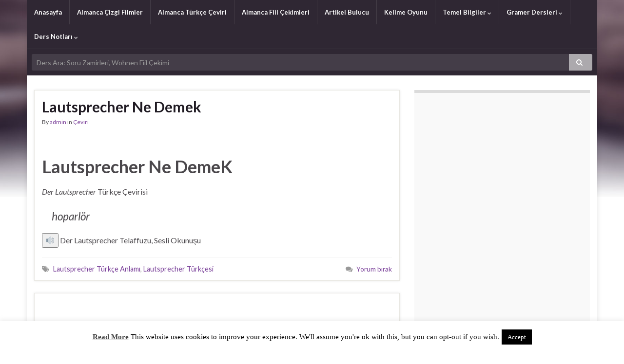

--- FILE ---
content_type: text/html; charset=UTF-8
request_url: https://www.pratikalmanca.com/dersler/lautsprecher-turkce-anlami/
body_size: 15215
content:
<!DOCTYPE html><!--[if IE 7]>
<html class="ie ie7" dir="ltr" lang="tr" prefix="og: https://ogp.me/ns# og: http://ogp.me/ns#">
<![endif]-->
<!--[if IE 8]>
<html class="ie ie8" dir="ltr" lang="tr" prefix="og: https://ogp.me/ns# og: http://ogp.me/ns#">
<![endif]-->
<!--[if !(IE 7) & !(IE 8)]><!-->
<html dir="ltr" lang="tr" prefix="og: https://ogp.me/ns# og: http://ogp.me/ns#">
<!--<![endif]-->
    <head>
        <meta charset="UTF-8">
        <meta http-equiv="X-UA-Compatible" content="IE=edge">
        <meta name="viewport" content="width=device-width, initial-scale=1">
                <meta name="description" content="Lautsprecher türkçe ne demek, Lautsprecher anlamı, Lautsprecher ile ilgili cümleler, Lautsprecher türkçe çeviri" /> 
            <title>Lautsprecher Türkçe Anlamı</title>

		<!-- All in One SEO 4.8.1 - aioseo.com -->
	<meta name="robots" content="max-snippet:-1, max-image-preview:large, max-video-preview:-1" />
	<meta name="msvalidate.01" content="EF1D6AD2C0E5ACE31519EE866625C169" />
	<meta name="keywords" content="lautsprecher türkçe anlamı,lautsprecher türkçesi,lautsprecher ne demek,lautsprecher çeviri" />
	<link rel="canonical" href="https://www.pratikalmanca.com/dersler/lautsprecher-turkce-anlami/" />
	<meta name="generator" content="All in One SEO (AIOSEO) 4.8.1" />
		<script type="application/ld+json" class="aioseo-schema">
			{"@context":"https:\/\/schema.org","@graph":[{"@type":"BreadcrumbList","@id":"https:\/\/www.pratikalmanca.com\/dersler\/lautsprecher-turkce-anlami\/#breadcrumblist","itemListElement":[{"@type":"ListItem","@id":"https:\/\/www.pratikalmanca.com\/#listItem","position":1,"name":"Ev","item":"https:\/\/www.pratikalmanca.com\/","nextItem":{"@type":"ListItem","@id":"https:\/\/www.pratikalmanca.com\/dersler\/lautsprecher-turkce-anlami\/#listItem","name":"Lautsprecher T\u00fcrk\u00e7e Anlam\u0131"}},{"@type":"ListItem","@id":"https:\/\/www.pratikalmanca.com\/dersler\/lautsprecher-turkce-anlami\/#listItem","position":2,"name":"Lautsprecher T\u00fcrk\u00e7e Anlam\u0131","previousItem":{"@type":"ListItem","@id":"https:\/\/www.pratikalmanca.com\/#listItem","name":"Ev"}}]},{"@type":"CollectionPage","@id":"https:\/\/www.pratikalmanca.com\/dersler\/lautsprecher-turkce-anlami\/#collectionpage","url":"https:\/\/www.pratikalmanca.com\/dersler\/lautsprecher-turkce-anlami\/","name":"Lautsprecher T\u00fcrk\u00e7e Anlam\u0131","inLanguage":"tr-TR","isPartOf":{"@id":"https:\/\/www.pratikalmanca.com\/#website"},"breadcrumb":{"@id":"https:\/\/www.pratikalmanca.com\/dersler\/lautsprecher-turkce-anlami\/#breadcrumblist"}},{"@type":"Person","@id":"https:\/\/www.pratikalmanca.com\/#person","name":"admin","image":{"@type":"ImageObject","@id":"https:\/\/www.pratikalmanca.com\/dersler\/lautsprecher-turkce-anlami\/#personImage","url":"https:\/\/secure.gravatar.com\/avatar\/13ab4e427decb35f0fc410397dc44efd?s=96&d=mm&r=g","width":96,"height":96,"caption":"admin"}},{"@type":"WebSite","@id":"https:\/\/www.pratikalmanca.com\/#website","url":"https:\/\/www.pratikalmanca.com\/","name":"Pratik Almanca","description":"\u00d6\u011frenmek","inLanguage":"tr-TR","publisher":{"@id":"https:\/\/www.pratikalmanca.com\/#person"}}]}
		</script>
		<!-- All in One SEO -->

<link rel='dns-prefetch' href='//code.responsivevoice.org' />
<link rel='dns-prefetch' href='//fonts.googleapis.com' />
<link rel='dns-prefetch' href='//s.w.org' />
<link rel="alternate" type="application/rss+xml" title="Pratik Almanca &raquo; beslemesi" href="https://www.pratikalmanca.com/feed/" />
<link rel="alternate" type="application/rss+xml" title="Pratik Almanca &raquo; yorum beslemesi" href="https://www.pratikalmanca.com/comments/feed/" />
<link rel="alternate" type="application/rss+xml" title="Pratik Almanca &raquo; Lautsprecher Türkçe Anlamı etiket beslemesi" href="https://www.pratikalmanca.com/dersler/lautsprecher-turkce-anlami/feed/" />
<script type="text/javascript">
window._wpemojiSettings = {"baseUrl":"https:\/\/s.w.org\/images\/core\/emoji\/14.0.0\/72x72\/","ext":".png","svgUrl":"https:\/\/s.w.org\/images\/core\/emoji\/14.0.0\/svg\/","svgExt":".svg","source":{"concatemoji":"https:\/\/www.pratikalmanca.com\/wp-includes\/js\/wp-emoji-release.min.js?ver=6.0.11"}};
/*! This file is auto-generated */
!function(e,a,t){var n,r,o,i=a.createElement("canvas"),p=i.getContext&&i.getContext("2d");function s(e,t){var a=String.fromCharCode,e=(p.clearRect(0,0,i.width,i.height),p.fillText(a.apply(this,e),0,0),i.toDataURL());return p.clearRect(0,0,i.width,i.height),p.fillText(a.apply(this,t),0,0),e===i.toDataURL()}function c(e){var t=a.createElement("script");t.src=e,t.defer=t.type="text/javascript",a.getElementsByTagName("head")[0].appendChild(t)}for(o=Array("flag","emoji"),t.supports={everything:!0,everythingExceptFlag:!0},r=0;r<o.length;r++)t.supports[o[r]]=function(e){if(!p||!p.fillText)return!1;switch(p.textBaseline="top",p.font="600 32px Arial",e){case"flag":return s([127987,65039,8205,9895,65039],[127987,65039,8203,9895,65039])?!1:!s([55356,56826,55356,56819],[55356,56826,8203,55356,56819])&&!s([55356,57332,56128,56423,56128,56418,56128,56421,56128,56430,56128,56423,56128,56447],[55356,57332,8203,56128,56423,8203,56128,56418,8203,56128,56421,8203,56128,56430,8203,56128,56423,8203,56128,56447]);case"emoji":return!s([129777,127995,8205,129778,127999],[129777,127995,8203,129778,127999])}return!1}(o[r]),t.supports.everything=t.supports.everything&&t.supports[o[r]],"flag"!==o[r]&&(t.supports.everythingExceptFlag=t.supports.everythingExceptFlag&&t.supports[o[r]]);t.supports.everythingExceptFlag=t.supports.everythingExceptFlag&&!t.supports.flag,t.DOMReady=!1,t.readyCallback=function(){t.DOMReady=!0},t.supports.everything||(n=function(){t.readyCallback()},a.addEventListener?(a.addEventListener("DOMContentLoaded",n,!1),e.addEventListener("load",n,!1)):(e.attachEvent("onload",n),a.attachEvent("onreadystatechange",function(){"complete"===a.readyState&&t.readyCallback()})),(e=t.source||{}).concatemoji?c(e.concatemoji):e.wpemoji&&e.twemoji&&(c(e.twemoji),c(e.wpemoji)))}(window,document,window._wpemojiSettings);
</script>
<style type="text/css">
img.wp-smiley,
img.emoji {
	display: inline !important;
	border: none !important;
	box-shadow: none !important;
	height: 1em !important;
	width: 1em !important;
	margin: 0 0.07em !important;
	vertical-align: -0.1em !important;
	background: none !important;
	padding: 0 !important;
}
</style>
	<link rel='stylesheet' id='wp-block-library-css'  href='https://www.pratikalmanca.com/wp-includes/css/dist/block-library/style.min.css?ver=6.0.11' type='text/css' media='all' />
<style id='global-styles-inline-css' type='text/css'>
body{--wp--preset--color--black: #000000;--wp--preset--color--cyan-bluish-gray: #abb8c3;--wp--preset--color--white: #ffffff;--wp--preset--color--pale-pink: #f78da7;--wp--preset--color--vivid-red: #cf2e2e;--wp--preset--color--luminous-vivid-orange: #ff6900;--wp--preset--color--luminous-vivid-amber: #fcb900;--wp--preset--color--light-green-cyan: #7bdcb5;--wp--preset--color--vivid-green-cyan: #00d084;--wp--preset--color--pale-cyan-blue: #8ed1fc;--wp--preset--color--vivid-cyan-blue: #0693e3;--wp--preset--color--vivid-purple: #9b51e0;--wp--preset--gradient--vivid-cyan-blue-to-vivid-purple: linear-gradient(135deg,rgba(6,147,227,1) 0%,rgb(155,81,224) 100%);--wp--preset--gradient--light-green-cyan-to-vivid-green-cyan: linear-gradient(135deg,rgb(122,220,180) 0%,rgb(0,208,130) 100%);--wp--preset--gradient--luminous-vivid-amber-to-luminous-vivid-orange: linear-gradient(135deg,rgba(252,185,0,1) 0%,rgba(255,105,0,1) 100%);--wp--preset--gradient--luminous-vivid-orange-to-vivid-red: linear-gradient(135deg,rgba(255,105,0,1) 0%,rgb(207,46,46) 100%);--wp--preset--gradient--very-light-gray-to-cyan-bluish-gray: linear-gradient(135deg,rgb(238,238,238) 0%,rgb(169,184,195) 100%);--wp--preset--gradient--cool-to-warm-spectrum: linear-gradient(135deg,rgb(74,234,220) 0%,rgb(151,120,209) 20%,rgb(207,42,186) 40%,rgb(238,44,130) 60%,rgb(251,105,98) 80%,rgb(254,248,76) 100%);--wp--preset--gradient--blush-light-purple: linear-gradient(135deg,rgb(255,206,236) 0%,rgb(152,150,240) 100%);--wp--preset--gradient--blush-bordeaux: linear-gradient(135deg,rgb(254,205,165) 0%,rgb(254,45,45) 50%,rgb(107,0,62) 100%);--wp--preset--gradient--luminous-dusk: linear-gradient(135deg,rgb(255,203,112) 0%,rgb(199,81,192) 50%,rgb(65,88,208) 100%);--wp--preset--gradient--pale-ocean: linear-gradient(135deg,rgb(255,245,203) 0%,rgb(182,227,212) 50%,rgb(51,167,181) 100%);--wp--preset--gradient--electric-grass: linear-gradient(135deg,rgb(202,248,128) 0%,rgb(113,206,126) 100%);--wp--preset--gradient--midnight: linear-gradient(135deg,rgb(2,3,129) 0%,rgb(40,116,252) 100%);--wp--preset--duotone--dark-grayscale: url('#wp-duotone-dark-grayscale');--wp--preset--duotone--grayscale: url('#wp-duotone-grayscale');--wp--preset--duotone--purple-yellow: url('#wp-duotone-purple-yellow');--wp--preset--duotone--blue-red: url('#wp-duotone-blue-red');--wp--preset--duotone--midnight: url('#wp-duotone-midnight');--wp--preset--duotone--magenta-yellow: url('#wp-duotone-magenta-yellow');--wp--preset--duotone--purple-green: url('#wp-duotone-purple-green');--wp--preset--duotone--blue-orange: url('#wp-duotone-blue-orange');--wp--preset--font-size--small: 13px;--wp--preset--font-size--medium: 20px;--wp--preset--font-size--large: 36px;--wp--preset--font-size--x-large: 42px;}.has-black-color{color: var(--wp--preset--color--black) !important;}.has-cyan-bluish-gray-color{color: var(--wp--preset--color--cyan-bluish-gray) !important;}.has-white-color{color: var(--wp--preset--color--white) !important;}.has-pale-pink-color{color: var(--wp--preset--color--pale-pink) !important;}.has-vivid-red-color{color: var(--wp--preset--color--vivid-red) !important;}.has-luminous-vivid-orange-color{color: var(--wp--preset--color--luminous-vivid-orange) !important;}.has-luminous-vivid-amber-color{color: var(--wp--preset--color--luminous-vivid-amber) !important;}.has-light-green-cyan-color{color: var(--wp--preset--color--light-green-cyan) !important;}.has-vivid-green-cyan-color{color: var(--wp--preset--color--vivid-green-cyan) !important;}.has-pale-cyan-blue-color{color: var(--wp--preset--color--pale-cyan-blue) !important;}.has-vivid-cyan-blue-color{color: var(--wp--preset--color--vivid-cyan-blue) !important;}.has-vivid-purple-color{color: var(--wp--preset--color--vivid-purple) !important;}.has-black-background-color{background-color: var(--wp--preset--color--black) !important;}.has-cyan-bluish-gray-background-color{background-color: var(--wp--preset--color--cyan-bluish-gray) !important;}.has-white-background-color{background-color: var(--wp--preset--color--white) !important;}.has-pale-pink-background-color{background-color: var(--wp--preset--color--pale-pink) !important;}.has-vivid-red-background-color{background-color: var(--wp--preset--color--vivid-red) !important;}.has-luminous-vivid-orange-background-color{background-color: var(--wp--preset--color--luminous-vivid-orange) !important;}.has-luminous-vivid-amber-background-color{background-color: var(--wp--preset--color--luminous-vivid-amber) !important;}.has-light-green-cyan-background-color{background-color: var(--wp--preset--color--light-green-cyan) !important;}.has-vivid-green-cyan-background-color{background-color: var(--wp--preset--color--vivid-green-cyan) !important;}.has-pale-cyan-blue-background-color{background-color: var(--wp--preset--color--pale-cyan-blue) !important;}.has-vivid-cyan-blue-background-color{background-color: var(--wp--preset--color--vivid-cyan-blue) !important;}.has-vivid-purple-background-color{background-color: var(--wp--preset--color--vivid-purple) !important;}.has-black-border-color{border-color: var(--wp--preset--color--black) !important;}.has-cyan-bluish-gray-border-color{border-color: var(--wp--preset--color--cyan-bluish-gray) !important;}.has-white-border-color{border-color: var(--wp--preset--color--white) !important;}.has-pale-pink-border-color{border-color: var(--wp--preset--color--pale-pink) !important;}.has-vivid-red-border-color{border-color: var(--wp--preset--color--vivid-red) !important;}.has-luminous-vivid-orange-border-color{border-color: var(--wp--preset--color--luminous-vivid-orange) !important;}.has-luminous-vivid-amber-border-color{border-color: var(--wp--preset--color--luminous-vivid-amber) !important;}.has-light-green-cyan-border-color{border-color: var(--wp--preset--color--light-green-cyan) !important;}.has-vivid-green-cyan-border-color{border-color: var(--wp--preset--color--vivid-green-cyan) !important;}.has-pale-cyan-blue-border-color{border-color: var(--wp--preset--color--pale-cyan-blue) !important;}.has-vivid-cyan-blue-border-color{border-color: var(--wp--preset--color--vivid-cyan-blue) !important;}.has-vivid-purple-border-color{border-color: var(--wp--preset--color--vivid-purple) !important;}.has-vivid-cyan-blue-to-vivid-purple-gradient-background{background: var(--wp--preset--gradient--vivid-cyan-blue-to-vivid-purple) !important;}.has-light-green-cyan-to-vivid-green-cyan-gradient-background{background: var(--wp--preset--gradient--light-green-cyan-to-vivid-green-cyan) !important;}.has-luminous-vivid-amber-to-luminous-vivid-orange-gradient-background{background: var(--wp--preset--gradient--luminous-vivid-amber-to-luminous-vivid-orange) !important;}.has-luminous-vivid-orange-to-vivid-red-gradient-background{background: var(--wp--preset--gradient--luminous-vivid-orange-to-vivid-red) !important;}.has-very-light-gray-to-cyan-bluish-gray-gradient-background{background: var(--wp--preset--gradient--very-light-gray-to-cyan-bluish-gray) !important;}.has-cool-to-warm-spectrum-gradient-background{background: var(--wp--preset--gradient--cool-to-warm-spectrum) !important;}.has-blush-light-purple-gradient-background{background: var(--wp--preset--gradient--blush-light-purple) !important;}.has-blush-bordeaux-gradient-background{background: var(--wp--preset--gradient--blush-bordeaux) !important;}.has-luminous-dusk-gradient-background{background: var(--wp--preset--gradient--luminous-dusk) !important;}.has-pale-ocean-gradient-background{background: var(--wp--preset--gradient--pale-ocean) !important;}.has-electric-grass-gradient-background{background: var(--wp--preset--gradient--electric-grass) !important;}.has-midnight-gradient-background{background: var(--wp--preset--gradient--midnight) !important;}.has-small-font-size{font-size: var(--wp--preset--font-size--small) !important;}.has-medium-font-size{font-size: var(--wp--preset--font-size--medium) !important;}.has-large-font-size{font-size: var(--wp--preset--font-size--large) !important;}.has-x-large-font-size{font-size: var(--wp--preset--font-size--x-large) !important;}
</style>
<link rel='stylesheet' id='cookie-law-info-css'  href='https://www.pratikalmanca.com/wp-content/plugins/cookie-law-info/legacy/public/css/cookie-law-info-public.css?ver=3.2.9' type='text/css' media='all' />
<link rel='stylesheet' id='cookie-law-info-gdpr-css'  href='https://www.pratikalmanca.com/wp-content/plugins/cookie-law-info/legacy/public/css/cookie-law-info-gdpr.css?ver=3.2.9' type='text/css' media='all' />
<link rel='stylesheet' id='dashicons-css'  href='https://www.pratikalmanca.com/wp-includes/css/dashicons.min.css?ver=6.0.11' type='text/css' media='all' />
<link rel='stylesheet' id='post-views-counter-frontend-css'  href='https://www.pratikalmanca.com/wp-content/plugins/post-views-counter/css/frontend.min.css?ver=1.4.4' type='text/css' media='all' />
<link rel='stylesheet' id='rv-style-css'  href='https://www.pratikalmanca.com/wp-content/plugins/responsivevoice-text-to-speech/includes/css/responsivevoice.css?ver=6.0.11' type='text/css' media='all' />
<link rel='stylesheet' id='sm-style-css'  href='https://www.pratikalmanca.com/wp-content/plugins/wp-show-more/wpsm-style.css?ver=6.0.11' type='text/css' media='all' />
<link rel='stylesheet' id='graphene-google-fonts-css'  href='https://fonts.googleapis.com/css?family=Lato%3A400%2C400i%2C700%2C700i&#038;subset=latin&#038;ver=2.6.5' type='text/css' media='all' />
<link rel='stylesheet' id='bootstrap-css'  href='https://www.pratikalmanca.com/wp-content/themes/graphene/bootstrap/css/bootstrap.min.css?ver=6.0.11' type='text/css' media='all' />
<link rel='stylesheet' id='font-awesome-css'  href='https://www.pratikalmanca.com/wp-content/themes/graphene/fonts/font-awesome/css/font-awesome.min.css?ver=6.0.11' type='text/css' media='all' />
<link rel='stylesheet' id='graphene-css'  href='https://www.pratikalmanca.com/wp-content/themes/graphene/style.css?ver=2.6.5' type='text/css' media='screen' />
<link rel='stylesheet' id='graphene-responsive-css'  href='https://www.pratikalmanca.com/wp-content/themes/graphene/responsive.css?ver=2.6.5' type='text/css' media='all' />
<link rel='stylesheet' id='graphene-blocks-css'  href='https://www.pratikalmanca.com/wp-content/themes/graphene/blocks.css?ver=2.6.5' type='text/css' media='all' />
<style id='akismet-widget-style-inline-css' type='text/css'>

			.a-stats {
				--akismet-color-mid-green: #357b49;
				--akismet-color-white: #fff;
				--akismet-color-light-grey: #f6f7f7;

				max-width: 350px;
				width: auto;
			}

			.a-stats * {
				all: unset;
				box-sizing: border-box;
			}

			.a-stats strong {
				font-weight: 600;
			}

			.a-stats a.a-stats__link,
			.a-stats a.a-stats__link:visited,
			.a-stats a.a-stats__link:active {
				background: var(--akismet-color-mid-green);
				border: none;
				box-shadow: none;
				border-radius: 8px;
				color: var(--akismet-color-white);
				cursor: pointer;
				display: block;
				font-family: -apple-system, BlinkMacSystemFont, 'Segoe UI', 'Roboto', 'Oxygen-Sans', 'Ubuntu', 'Cantarell', 'Helvetica Neue', sans-serif;
				font-weight: 500;
				padding: 12px;
				text-align: center;
				text-decoration: none;
				transition: all 0.2s ease;
			}

			/* Extra specificity to deal with TwentyTwentyOne focus style */
			.widget .a-stats a.a-stats__link:focus {
				background: var(--akismet-color-mid-green);
				color: var(--akismet-color-white);
				text-decoration: none;
			}

			.a-stats a.a-stats__link:hover {
				filter: brightness(110%);
				box-shadow: 0 4px 12px rgba(0, 0, 0, 0.06), 0 0 2px rgba(0, 0, 0, 0.16);
			}

			.a-stats .count {
				color: var(--akismet-color-white);
				display: block;
				font-size: 1.5em;
				line-height: 1.4;
				padding: 0 13px;
				white-space: nowrap;
			}
		
</style>
<link rel="https://api.w.org/" href="https://www.pratikalmanca.com/wp-json/" /><link rel="alternate" type="application/json" href="https://www.pratikalmanca.com/wp-json/wp/v2/tags/6569" /><link rel="EditURI" type="application/rsd+xml" title="RSD" href="https://www.pratikalmanca.com/xmlrpc.php?rsd" />
<link rel="wlwmanifest" type="application/wlwmanifest+xml" href="https://www.pratikalmanca.com/wp-includes/wlwmanifest.xml" /> 
<meta name="generator" content="WordPress 6.0.11" />
<script type='text/javascript' src='https://www.pratikalmanca.com/wp-includes/js/jquery/jquery.min.js?ver=3.6.0' id='jquery-core-js'></script>
<script type='text/javascript' src='https://www.pratikalmanca.com/wp-includes/js/jquery/jquery-migrate.min.js?ver=3.3.2' id='jquery-migrate-js'></script>
<style type="text/css">
body{background-image:none}.header_title, .header_title a, .header_title a:visited, .header_title a:hover, .header_desc {color:#blank}.carousel, .carousel .item{height:400px}@media (max-width: 991px) {.carousel, .carousel .item{height:250px}}
</style>
<style type="text/css" id="custom-background-css">
body.custom-background { background-color: #ffffff; background-image: url("https://www.pratikalmanca.com/wp-content/themes/graphene/images/bg.jpg"); background-position: center top; background-size: contain; background-repeat: no-repeat; background-attachment: scroll; }
</style>
	<link rel="icon" href="https://www.pratikalmanca.com/wp-content/uploads/2017/07/cropped-flag-of-germany-32x32.png" sizes="32x32" />
<link rel="icon" href="https://www.pratikalmanca.com/wp-content/uploads/2017/07/cropped-flag-of-germany-192x192.png" sizes="192x192" />
<link rel="apple-touch-icon" href="https://www.pratikalmanca.com/wp-content/uploads/2017/07/cropped-flag-of-germany-180x180.png" />
<meta name="msapplication-TileImage" content="https://www.pratikalmanca.com/wp-content/uploads/2017/07/cropped-flag-of-germany-270x270.png" />
<meta name="yandex-verification" content="4ec67309f2008b48" />
<meta name="google-site-verification" content="vOEAMHmYenN7mTYfkmfK3jGt7mhx-WiW35u-a9HPkfU" />
<meta name="msvalidate.01" content="EF1D6AD2C0E5ACE31519EE866625C169" />    </head>
    <body class="archive tag tag-lautsprecher-turkce-anlami tag-6569 custom-background layout-boxed two_col_left two-columns">
    	<script src="https://code.responsivevoice.org/responsivevoice.js?key=jcanWCTa"></script>
        <svg xmlns="http://www.w3.org/2000/svg" viewBox="0 0 0 0" width="0" height="0" focusable="false" role="none" style="visibility: hidden; position: absolute; left: -9999px; overflow: hidden;" ><defs><filter id="wp-duotone-dark-grayscale"><feColorMatrix color-interpolation-filters="sRGB" type="matrix" values=" .299 .587 .114 0 0 .299 .587 .114 0 0 .299 .587 .114 0 0 .299 .587 .114 0 0 " /><feComponentTransfer color-interpolation-filters="sRGB" ><feFuncR type="table" tableValues="0 0.49803921568627" /><feFuncG type="table" tableValues="0 0.49803921568627" /><feFuncB type="table" tableValues="0 0.49803921568627" /><feFuncA type="table" tableValues="1 1" /></feComponentTransfer><feComposite in2="SourceGraphic" operator="in" /></filter></defs></svg><svg xmlns="http://www.w3.org/2000/svg" viewBox="0 0 0 0" width="0" height="0" focusable="false" role="none" style="visibility: hidden; position: absolute; left: -9999px; overflow: hidden;" ><defs><filter id="wp-duotone-grayscale"><feColorMatrix color-interpolation-filters="sRGB" type="matrix" values=" .299 .587 .114 0 0 .299 .587 .114 0 0 .299 .587 .114 0 0 .299 .587 .114 0 0 " /><feComponentTransfer color-interpolation-filters="sRGB" ><feFuncR type="table" tableValues="0 1" /><feFuncG type="table" tableValues="0 1" /><feFuncB type="table" tableValues="0 1" /><feFuncA type="table" tableValues="1 1" /></feComponentTransfer><feComposite in2="SourceGraphic" operator="in" /></filter></defs></svg><svg xmlns="http://www.w3.org/2000/svg" viewBox="0 0 0 0" width="0" height="0" focusable="false" role="none" style="visibility: hidden; position: absolute; left: -9999px; overflow: hidden;" ><defs><filter id="wp-duotone-purple-yellow"><feColorMatrix color-interpolation-filters="sRGB" type="matrix" values=" .299 .587 .114 0 0 .299 .587 .114 0 0 .299 .587 .114 0 0 .299 .587 .114 0 0 " /><feComponentTransfer color-interpolation-filters="sRGB" ><feFuncR type="table" tableValues="0.54901960784314 0.98823529411765" /><feFuncG type="table" tableValues="0 1" /><feFuncB type="table" tableValues="0.71764705882353 0.25490196078431" /><feFuncA type="table" tableValues="1 1" /></feComponentTransfer><feComposite in2="SourceGraphic" operator="in" /></filter></defs></svg><svg xmlns="http://www.w3.org/2000/svg" viewBox="0 0 0 0" width="0" height="0" focusable="false" role="none" style="visibility: hidden; position: absolute; left: -9999px; overflow: hidden;" ><defs><filter id="wp-duotone-blue-red"><feColorMatrix color-interpolation-filters="sRGB" type="matrix" values=" .299 .587 .114 0 0 .299 .587 .114 0 0 .299 .587 .114 0 0 .299 .587 .114 0 0 " /><feComponentTransfer color-interpolation-filters="sRGB" ><feFuncR type="table" tableValues="0 1" /><feFuncG type="table" tableValues="0 0.27843137254902" /><feFuncB type="table" tableValues="0.5921568627451 0.27843137254902" /><feFuncA type="table" tableValues="1 1" /></feComponentTransfer><feComposite in2="SourceGraphic" operator="in" /></filter></defs></svg><svg xmlns="http://www.w3.org/2000/svg" viewBox="0 0 0 0" width="0" height="0" focusable="false" role="none" style="visibility: hidden; position: absolute; left: -9999px; overflow: hidden;" ><defs><filter id="wp-duotone-midnight"><feColorMatrix color-interpolation-filters="sRGB" type="matrix" values=" .299 .587 .114 0 0 .299 .587 .114 0 0 .299 .587 .114 0 0 .299 .587 .114 0 0 " /><feComponentTransfer color-interpolation-filters="sRGB" ><feFuncR type="table" tableValues="0 0" /><feFuncG type="table" tableValues="0 0.64705882352941" /><feFuncB type="table" tableValues="0 1" /><feFuncA type="table" tableValues="1 1" /></feComponentTransfer><feComposite in2="SourceGraphic" operator="in" /></filter></defs></svg><svg xmlns="http://www.w3.org/2000/svg" viewBox="0 0 0 0" width="0" height="0" focusable="false" role="none" style="visibility: hidden; position: absolute; left: -9999px; overflow: hidden;" ><defs><filter id="wp-duotone-magenta-yellow"><feColorMatrix color-interpolation-filters="sRGB" type="matrix" values=" .299 .587 .114 0 0 .299 .587 .114 0 0 .299 .587 .114 0 0 .299 .587 .114 0 0 " /><feComponentTransfer color-interpolation-filters="sRGB" ><feFuncR type="table" tableValues="0.78039215686275 1" /><feFuncG type="table" tableValues="0 0.94901960784314" /><feFuncB type="table" tableValues="0.35294117647059 0.47058823529412" /><feFuncA type="table" tableValues="1 1" /></feComponentTransfer><feComposite in2="SourceGraphic" operator="in" /></filter></defs></svg><svg xmlns="http://www.w3.org/2000/svg" viewBox="0 0 0 0" width="0" height="0" focusable="false" role="none" style="visibility: hidden; position: absolute; left: -9999px; overflow: hidden;" ><defs><filter id="wp-duotone-purple-green"><feColorMatrix color-interpolation-filters="sRGB" type="matrix" values=" .299 .587 .114 0 0 .299 .587 .114 0 0 .299 .587 .114 0 0 .299 .587 .114 0 0 " /><feComponentTransfer color-interpolation-filters="sRGB" ><feFuncR type="table" tableValues="0.65098039215686 0.40392156862745" /><feFuncG type="table" tableValues="0 1" /><feFuncB type="table" tableValues="0.44705882352941 0.4" /><feFuncA type="table" tableValues="1 1" /></feComponentTransfer><feComposite in2="SourceGraphic" operator="in" /></filter></defs></svg><svg xmlns="http://www.w3.org/2000/svg" viewBox="0 0 0 0" width="0" height="0" focusable="false" role="none" style="visibility: hidden; position: absolute; left: -9999px; overflow: hidden;" ><defs><filter id="wp-duotone-blue-orange"><feColorMatrix color-interpolation-filters="sRGB" type="matrix" values=" .299 .587 .114 0 0 .299 .587 .114 0 0 .299 .587 .114 0 0 .299 .587 .114 0 0 " /><feComponentTransfer color-interpolation-filters="sRGB" ><feFuncR type="table" tableValues="0.098039215686275 1" /><feFuncG type="table" tableValues="0 0.66274509803922" /><feFuncB type="table" tableValues="0.84705882352941 0.41960784313725" /><feFuncA type="table" tableValues="1 1" /></feComponentTransfer><feComposite in2="SourceGraphic" operator="in" /></filter></defs></svg>
        <div class="container boxed-wrapper">
            
                             <div id="top-bar" style="height:45px;display: none;" class="row clearfix ">
                                            <div class="col-md-12 top-bar-items">
                            
                                                        
                                                        
                                                    </div>
                                    </div>
            

            <div id="header" class="row">

                                
                                                                </div>


                        <nav class="navbar row navbar-inverse">

                <div class="navbar-header align-left">
                		                    <button type="button" class="navbar-toggle collapsed" data-toggle="collapse" data-target="#header-menu-wrap, #secondary-menu-wrap">
	                        <span class="sr-only">Toggle navigation</span>
	                        <span class="icon-bar"></span>
	                        <span class="icon-bar"></span>
	                        <span class="icon-bar"></span>
	                    </button>
                	                    
                                            	                        <h2 class="header_title mobile-only">	                            <a href="https://www.pratikalmanca.com" title="Ön sayfaya geri dön">	                                Pratik Almanca	                            </a>	                        </h2>                        
	                                                
                                    </div>

                                    <div class="collapse navbar-collapse" id="header-menu-wrap">

            			<ul id="header-menu" class="nav navbar-nav flip"><li id="menu-item-4594" class="menu-item menu-item-type-custom menu-item-object-custom menu-item-home menu-item-4594"><a href="https://www.pratikalmanca.com/">Anasayfa</a></li>
<li id="menu-item-6534" class="menu-item menu-item-type-custom menu-item-object-custom menu-item-6534"><a href="https://www.pratikalmanca.com/almanca-cizgi-film-izle/">Almanca Çizgi Filmler</a></li>
<li id="menu-item-2104" class="menu-item menu-item-type-post_type menu-item-object-page menu-item-2104"><a href="https://www.pratikalmanca.com/almanca-turkce-ceviri/">Almanca Türkçe Çeviri</a></li>
<li id="menu-item-6664" class="menu-item menu-item-type-post_type menu-item-object-page menu-item-6664"><a href="https://www.pratikalmanca.com/almanca-fiil-cekimleri/">Almanca Fiil Çekimleri</a></li>
<li id="menu-item-4593" class="menu-item menu-item-type-post_type menu-item-object-page menu-item-4593"><a href="https://www.pratikalmanca.com/almanca-artikel-bulma/">Artikel Bulucu</a></li>
<li id="menu-item-2070" class="menu-item menu-item-type-post_type menu-item-object-page menu-item-2070"><a href="https://www.pratikalmanca.com/kelime-oyunu/">Kelime Oyunu</a></li>
<li id="menu-item-77" class="menu-item menu-item-type-taxonomy menu-item-object-category menu-item-has-children menu-item-77"><a href="https://www.pratikalmanca.com/konu/temel-bilgiler/" class="dropdown-toggle" data-toggle="dropdown" data-submenu="1" data-depth="10" data-hover="dropdown" data-delay="0">Temel Bilgiler <i class="fa fa-chevron-down"></i></a>
<ul class="dropdown-menu">
	<li id="menu-item-70" class="menu-item menu-item-type-taxonomy menu-item-object-category menu-item-has-children menu-item-70 dropdown-submenu"><a href="https://www.pratikalmanca.com/konu/alman-alfabesi/">Alman Alfabesi <i class="fa fa-chevron-right"></i></a>
	<ul class="dropdown-menu">
		<li id="menu-item-19" class="menu-item menu-item-type-post_type menu-item-object-post menu-item-19"><a href="https://www.pratikalmanca.com/almanca-alfabe-okunusu/">Alfabe Okunuşu</a></li>
		<li id="menu-item-6687" class="menu-item menu-item-type-post_type menu-item-object-post menu-item-6687"><a href="https://www.pratikalmanca.com/almanca-aile-bireyleri/">Aile Bireyleri</a></li>
		<li id="menu-item-20" class="menu-item menu-item-type-post_type menu-item-object-post menu-item-20"><a href="https://www.pratikalmanca.com/almanca-sesli-harfler/">Sesli Harfler</a></li>
		<li id="menu-item-61" class="menu-item menu-item-type-post_type menu-item-object-post menu-item-61"><a href="https://www.pratikalmanca.com/almanca-sessiz-harfler/">Sessiz Harfler</a></li>
	</ul>
</li>
	<li id="menu-item-1833" class="menu-item menu-item-type-post_type menu-item-object-post menu-item-1833"><a href="https://www.pratikalmanca.com/almanca-araba-kiralama/">Araba Kiralama</a></li>
	<li id="menu-item-1738" class="menu-item menu-item-type-post_type menu-item-object-post menu-item-1738"><a href="https://www.pratikalmanca.com/almanca-aylar/">Aylar</a></li>
	<li id="menu-item-1737" class="menu-item menu-item-type-post_type menu-item-object-post menu-item-1737"><a href="https://www.pratikalmanca.com/almanca-ayakkabi-satin-alma/">Ayakkabı Satın Alma</a></li>
	<li id="menu-item-1736" class="menu-item menu-item-type-post_type menu-item-object-post menu-item-1736"><a href="https://www.pratikalmanca.com/almanca-araba-tamircisi-diyaloglari/">Araba Tamircisi Diyalogları</a></li>
	<li id="menu-item-1844" class="menu-item menu-item-type-post_type menu-item-object-post menu-item-1844"><a href="https://www.pratikalmanca.com/almanca-banka-konusmalari/">Banka Diyalogları</a></li>
	<li id="menu-item-1741" class="menu-item menu-item-type-post_type menu-item-object-post menu-item-1741"><a href="https://www.pratikalmanca.com/almanca-benzinci-diyaloglari/">Benzinci Diyalogları</a></li>
	<li id="menu-item-1884" class="menu-item menu-item-type-post_type menu-item-object-post menu-item-1884"><a href="https://www.pratikalmanca.com/almanca-eczane-diyaloglari/">Eczane Diyalogları</a></li>
	<li id="menu-item-1757" class="menu-item menu-item-type-post_type menu-item-object-post menu-item-1757"><a href="https://www.pratikalmanca.com/almanca-erkek-kuaforu-diyaloglari/">Erkek Kuaförü Diyalogları</a></li>
	<li id="menu-item-1883" class="menu-item menu-item-type-post_type menu-item-object-post menu-item-1883"><a href="https://www.pratikalmanca.com/almanca-disci-diyaloglari/">Dişçi Diyalogları</a></li>
	<li id="menu-item-361" class="menu-item menu-item-type-post_type menu-item-object-post menu-item-361"><a href="https://www.pratikalmanca.com/almanca-gunler/">Günler</a></li>
	<li id="menu-item-169" class="menu-item menu-item-type-post_type menu-item-object-post menu-item-169"><a href="https://www.pratikalmanca.com/almanca-gunluk-konusmalar/">Genel İfadeler</a></li>
	<li id="menu-item-462" class="menu-item menu-item-type-post_type menu-item-object-post menu-item-462"><a href="https://www.pratikalmanca.com/almanca-gezi-diyaloglari/">Gezi Diyalogları</a></li>
	<li id="menu-item-1768" class="menu-item menu-item-type-post_type menu-item-object-post menu-item-1768"><a href="https://www.pratikalmanca.com/almanca-gozlukcu-diyaloglari/">Gözlükçü Diyalogları</a></li>
	<li id="menu-item-1769" class="menu-item menu-item-type-post_type menu-item-object-post menu-item-1769"><a href="https://www.pratikalmanca.com/almanca-gumruk-konusmalari/">Gümrük Konuşmaları</a></li>
	<li id="menu-item-1771" class="menu-item menu-item-type-post_type menu-item-object-post menu-item-1771"><a href="https://www.pratikalmanca.com/almanca-gunluk-konusmalar/">Günlük Konuşmalar</a></li>
	<li id="menu-item-209" class="menu-item menu-item-type-post_type menu-item-object-post menu-item-209"><a href="https://www.pratikalmanca.com/almanca-mevsimler/">Mevsimler</a></li>
	<li id="menu-item-464" class="menu-item menu-item-type-post_type menu-item-object-post menu-item-464"><a href="https://www.pratikalmanca.com/almanca-meyveler-ve-sebzeler/">Meyveler ve Sebzeler</a></li>
	<li id="menu-item-662" class="menu-item menu-item-type-post_type menu-item-object-post menu-item-662"><a href="https://www.pratikalmanca.com/almanca-otel-ve-konaklama-diyaloglari/">Otel ve Konaklama</a></li>
	<li id="menu-item-162" class="menu-item menu-item-type-post_type menu-item-object-post menu-item-162"><a href="https://www.pratikalmanca.com/almanca-renkler-ve-artikelleri/">Renkler</a></li>
	<li id="menu-item-187" class="menu-item menu-item-type-post_type menu-item-object-post menu-item-187"><a href="https://www.pratikalmanca.com/almanca-rica-istek/">Rica İstek</a></li>
	<li id="menu-item-90" class="menu-item menu-item-type-post_type menu-item-object-post menu-item-90"><a href="https://www.pratikalmanca.com/almanca-sayilar/">Sayılar</a></li>
	<li id="menu-item-166" class="menu-item menu-item-type-post_type menu-item-object-post menu-item-166"><a href="https://www.pratikalmanca.com/almanca-tanisma-diyaloglari/">Selamlaşma</a></li>
	<li id="menu-item-404" class="menu-item menu-item-type-post_type menu-item-object-post menu-item-404"><a href="https://www.pratikalmanca.com/almanca-saatler/">Saatler</a></li>
	<li id="menu-item-1799" class="menu-item menu-item-type-post_type menu-item-object-post menu-item-1799"><a href="https://www.pratikalmanca.com/almanca-saatci-diyaloglari/">Saatçi Diyalogları</a></li>
	<li id="menu-item-143" class="menu-item menu-item-type-post_type menu-item-object-post menu-item-143"><a href="https://www.pratikalmanca.com/almanca-sorular/">Sorular</a></li>
	<li id="menu-item-429" class="menu-item menu-item-type-post_type menu-item-object-post menu-item-429"><a href="https://www.pratikalmanca.com/almanca-hastaliklar/">Hastalıklar</a></li>
	<li id="menu-item-1854" class="menu-item menu-item-type-post_type menu-item-object-post menu-item-1854"><a href="https://www.pratikalmanca.com/almanca-hasta-doktor-diyaloglari/">Hasta Doktor Diyalogları</a></li>
	<li id="menu-item-1774" class="menu-item menu-item-type-post_type menu-item-object-post menu-item-1774"><a href="https://www.pratikalmanca.com/almanca-hava-durumu/">Hava Durumu</a></li>
	<li id="menu-item-1780" class="menu-item menu-item-type-post_type menu-item-object-post menu-item-1780"><a href="https://www.pratikalmanca.com/almanca-kadin-kuaforunde-konusma/">Kadın Kuaföründe Konuşma</a></li>
	<li id="menu-item-196" class="menu-item menu-item-type-post_type menu-item-object-post menu-item-196"><a href="https://www.pratikalmanca.com/almanca-zit-anlamli-kelimeler/">Karşıtlar</a></li>
	<li id="menu-item-463" class="menu-item menu-item-type-post_type menu-item-object-post menu-item-463"><a href="https://www.pratikalmanca.com/almanca-kiyafet-diyaloglari/">Kıyafet Diyalogları</a></li>
	<li id="menu-item-1783" class="menu-item menu-item-type-post_type menu-item-object-post menu-item-1783"><a href="https://www.pratikalmanca.com/almanca-kuru-temizleyici-diyaloglari/">Kuru Temizleyici Diyalogları</a></li>
	<li id="menu-item-1784" class="menu-item menu-item-type-post_type menu-item-object-post menu-item-1784"><a href="https://www.pratikalmanca.com/almanca-kuyumcu-diyaloglari/">Kuyumcu Diyalogları</a></li>
	<li id="menu-item-409" class="menu-item menu-item-type-post_type menu-item-object-post menu-item-409"><a href="https://www.pratikalmanca.com/almanca-levhalar/">Levhalar</a></li>
	<li id="menu-item-683" class="menu-item menu-item-type-post_type menu-item-object-post menu-item-683"><a href="https://www.pratikalmanca.com/almanca-lokanta-diyaloglari/">Lokanta Diyalogları</a></li>
	<li id="menu-item-1887" class="menu-item menu-item-type-post_type menu-item-object-post menu-item-1887"><a href="https://www.pratikalmanca.com/almanca-taksi-diyaloglari/">Taksi Diyalogları</a></li>
	<li id="menu-item-1813" class="menu-item menu-item-type-post_type menu-item-object-post menu-item-1813"><a href="https://www.pratikalmanca.com/almanca-tanisma-diyaloglari/">Tanışma Diyalogları</a></li>
	<li id="menu-item-1814" class="menu-item menu-item-type-post_type menu-item-object-post menu-item-1814"><a href="https://www.pratikalmanca.com/almanca-telefonda-gorusme/">Telefon&#8217;da Görüşme</a></li>
	<li id="menu-item-379" class="menu-item menu-item-type-post_type menu-item-object-post menu-item-379"><a href="https://www.pratikalmanca.com/almanca-tesekkur-etmek/">Teşekkür Etmek</a></li>
	<li id="menu-item-1885" class="menu-item menu-item-type-post_type menu-item-object-post menu-item-1885"><a href="https://www.pratikalmanca.com/almanca-telgraf-gondermek/">Telgraf Göndermek</a></li>
	<li id="menu-item-680" class="menu-item menu-item-type-post_type menu-item-object-post menu-item-680"><a href="https://www.pratikalmanca.com/almanca-ucak-yolcugu/">Uçak Yolcuğu</a></li>
	<li id="menu-item-371" class="menu-item menu-item-type-post_type menu-item-object-post menu-item-371"><a href="https://www.pratikalmanca.com/almanca-yol-tarifi/">Yol Tarifi</a></li>
	<li id="menu-item-1886" class="menu-item menu-item-type-post_type menu-item-object-post menu-item-1886"><a href="https://www.pratikalmanca.com/almanca-postane-diyaloglari/">Postane Diyalogları</a></li>
	<li id="menu-item-1810" class="menu-item menu-item-type-post_type menu-item-object-post menu-item-1810"><a href="https://www.pratikalmanca.com/almanya-pasaport-kontrolu/">Pasaport Kontrolü</a></li>
</ul>
</li>
<li id="menu-item-245" class="menu-item menu-item-type-taxonomy menu-item-object-category menu-item-has-children menu-item-245"><a href="https://www.pratikalmanca.com/konu/gramer-dersleri/" class="dropdown-toggle" data-toggle="dropdown" data-submenu="1" data-depth="10" data-hover="dropdown" data-delay="0">Gramer Dersleri <i class="fa fa-chevron-down"></i></a>
<ul class="dropdown-menu">
	<li id="menu-item-78" class="menu-item menu-item-type-post_type menu-item-object-post menu-item-78"><a href="https://www.pratikalmanca.com/artikeller-ve-cumle-kaliplari/">Almanca Artikeller</a></li>
	<li id="menu-item-471" class="menu-item menu-item-type-post_type menu-item-object-post menu-item-471"><a href="https://www.pratikalmanca.com/almanca-baglaclar/">Bağlaçlar</a></li>
	<li id="menu-item-1744" class="menu-item menu-item-type-post_type menu-item-object-post menu-item-1744"><a href="https://www.pratikalmanca.com/almanca-der-artikelli-kelimeler/">Der Artikelli Kelimeler</a></li>
	<li id="menu-item-1746" class="menu-item menu-item-type-post_type menu-item-object-post menu-item-1746"><a href="https://www.pratikalmanca.com/almanca-die-artikelli-kelimeler/">Die Artikelli Kelimeler</a></li>
	<li id="menu-item-1743" class="menu-item menu-item-type-post_type menu-item-object-post menu-item-1743"><a href="https://www.pratikalmanca.com/almanca-das-artikelli-kelimeler/">Das Artikelli Kelimeler</a></li>
	<li id="menu-item-337" class="menu-item menu-item-type-post_type menu-item-object-post menu-item-337"><a href="https://www.pratikalmanca.com/almanca-dili-gecmis-zaman/">Di&#8217;li Geçmiş Zaman (imperfekt)</a></li>
	<li id="menu-item-1819" class="menu-item menu-item-type-post_type menu-item-object-post menu-item-1819"><a href="https://www.pratikalmanca.com/das-perfekt-dili-gecmis-zaman/">Di&#8217;li Geçmiş Zaman (das perfekt)</a></li>
	<li id="menu-item-1797" class="menu-item menu-item-type-post_type menu-item-object-post menu-item-1797"><a href="https://www.pratikalmanca.com/almanca-prateritum/">Di’li Geçmiş Zaman Düzensiz Fiiller</a></li>
	<li id="menu-item-246" class="menu-item menu-item-type-post_type menu-item-object-post menu-item-246"><a href="https://www.pratikalmanca.com/almanca-ein-eine/">Ein eine</a></li>
	<li id="menu-item-449" class="menu-item menu-item-type-post_type menu-item-object-post menu-item-449"><a href="https://www.pratikalmanca.com/almanca-edatlar-die-prapositionen/">Edatlar</a></li>
	<li id="menu-item-287" class="menu-item menu-item-type-post_type menu-item-object-post menu-item-287"><a href="https://www.pratikalmanca.com/almanca-wie-ist-das-sorulari/">Wie ist das</a></li>
	<li id="menu-item-262" class="menu-item menu-item-type-post_type menu-item-object-post menu-item-262"><a href="https://www.pratikalmanca.com/almanca-was-ist-das-sorulari/">Was ist das</a></li>
	<li id="menu-item-269" class="menu-item menu-item-type-post_type menu-item-object-post menu-item-269"><a href="https://www.pratikalmanca.com/almanca-wer-ist-das-sorulari/">Wer ist das</a></li>
	<li id="menu-item-277" class="menu-item menu-item-type-post_type menu-item-object-post menu-item-277"><a href="https://www.pratikalmanca.com/almanca-sifatlar/">Sıfatlar</a></li>
	<li id="menu-item-518" class="menu-item menu-item-type-post_type menu-item-object-post menu-item-518"><a href="https://www.pratikalmanca.com/almanca-soru-cumleleri/">Soru Cümleleri</a></li>
	<li id="menu-item-519" class="menu-item menu-item-type-post_type menu-item-object-post menu-item-519"><a href="https://www.pratikalmanca.com/almanca-olumsuz-cumleler/">Olumsuz Cümleler</a></li>
	<li id="menu-item-301" class="menu-item menu-item-type-post_type menu-item-object-post menu-item-301"><a href="https://www.pratikalmanca.com/almanca-isimlerin-cogullari/">İsimlerin Çoğulları</a></li>
	<li id="menu-item-1803" class="menu-item menu-item-type-post_type menu-item-object-post menu-item-1803"><a href="https://www.pratikalmanca.com/almanca-simdiki-zaman/">Şimdiki Zaman</a></li>
	<li id="menu-item-1804" class="menu-item menu-item-type-post_type menu-item-object-post menu-item-1804"><a href="https://www.pratikalmanca.com/almanca-simdiki-zaman-duzensiz-fiiller/">Şimdiki Zaman Düzensiz Fiiller</a></li>
	<li id="menu-item-1760" class="menu-item menu-item-type-post_type menu-item-object-post menu-item-1760"><a href="https://www.pratikalmanca.com/almanca-futur-1/">Futur 1</a></li>
	<li id="menu-item-1761" class="menu-item menu-item-type-post_type menu-item-object-post menu-item-1761"><a href="https://www.pratikalmanca.com/almanca-futur-1-gelecek-zaman/">Futur 1 / Gelecek Zaman</a></li>
	<li id="menu-item-1762" class="menu-item menu-item-type-post_type menu-item-object-post menu-item-1762"><a href="https://www.pratikalmanca.com/almanca-futur-2/">Futur 2</a></li>
	<li id="menu-item-1763" class="menu-item menu-item-type-post_type menu-item-object-post menu-item-1763"><a href="https://www.pratikalmanca.com/almanca-futur-2-duzensiz-fiiller/">Futur 2 Düzensiz Fiiller</a></li>
	<li id="menu-item-1765" class="menu-item menu-item-type-post_type menu-item-object-post menu-item-1765"><a href="https://www.pratikalmanca.com/almanca-gelecek-zaman-duzensiz-fiiller/">Gelecek Zaman Düzensiz Fiiller</a></li>
	<li id="menu-item-1766" class="menu-item menu-item-type-post_type menu-item-object-post menu-item-1766"><a href="https://www.pratikalmanca.com/almanca-gelecekte-bitmis-zaman/">Gelecekte Bitmiş Zaman</a></li>
	<li id="menu-item-1820" class="menu-item menu-item-type-post_type menu-item-object-post menu-item-1820"><a href="https://www.pratikalmanca.com/das-plusquamperfekt-misli-gecmis-zaman/">Mişli Geçmiş Zaman (plusquamperfekt)</a></li>
	<li id="menu-item-472" class="menu-item menu-item-type-post_type menu-item-object-post menu-item-472"><a href="https://www.pratikalmanca.com/almanca-sahis-zamirleri/">Şahıs Zamirleri</a></li>
	<li id="menu-item-1801" class="menu-item menu-item-type-post_type menu-item-object-post menu-item-1801"><a href="https://www.pratikalmanca.com/almanca-sifatlar/">Sıfatlar</a></li>
	<li id="menu-item-1811" class="menu-item menu-item-type-post_type menu-item-object-post menu-item-1811"><a href="https://www.pratikalmanca.com/almanca-sifatlarin-derecelendirilmesi/">Sıfatların Derecelendirilmesi</a></li>
	<li id="menu-item-1800" class="menu-item menu-item-type-post_type menu-item-object-post menu-item-1800"><a href="https://www.pratikalmanca.com/almanca-sifat-tamlamasi-ornekleri/">Sıfat Tamlaması Örnekleri</a></li>
	<li id="menu-item-1802" class="menu-item menu-item-type-post_type menu-item-object-post menu-item-1802"><a href="https://www.pratikalmanca.com/almanca-sifatlarin-fiillerle-kullanisi/">Sıfatların Fiillerle Kullanışı</a></li>
	<li id="menu-item-481" class="menu-item menu-item-type-post_type menu-item-object-post menu-item-481"><a href="https://www.pratikalmanca.com/almanca-ismin-i-hali/">İsmin -i Hali</a></li>
	<li id="menu-item-550" class="menu-item menu-item-type-post_type menu-item-object-post menu-item-550"><a href="https://www.pratikalmanca.com/almanca-ismin-e-hali/">İsmin -E Hali</a></li>
	<li id="menu-item-551" class="menu-item menu-item-type-post_type menu-item-object-post menu-item-551"><a href="https://www.pratikalmanca.com/almanca-iyelik-zamirleri/">İyelik Zamirleri</a></li>
	<li id="menu-item-1789" class="menu-item menu-item-type-post_type menu-item-object-post menu-item-1789"><a href="https://www.pratikalmanca.com/almanca-misli-gecmis-zaman-duzensiz-fiiller/">Mişli Geçmiş Zaman Düzensiz Fiiller</a></li>
	<li id="menu-item-1792" class="menu-item menu-item-type-post_type menu-item-object-post menu-item-1792"><a href="https://www.pratikalmanca.com/almanca-partizip-prasens/">Partizip Präsens</a></li>
</ul>
</li>
<li id="menu-item-202" class="menu-item menu-item-type-taxonomy menu-item-object-category menu-item-has-children menu-item-202"><a href="https://www.pratikalmanca.com/konu/ders-notlari/" class="dropdown-toggle" data-toggle="dropdown" data-submenu="1" data-depth="10" data-hover="dropdown" data-delay="0">Ders Notları <i class="fa fa-chevron-down"></i></a>
<ul class="dropdown-menu">
	<li id="menu-item-1735" class="menu-item menu-item-type-post_type menu-item-object-post menu-item-1735"><a href="https://www.pratikalmanca.com/almanca-aile-bireyleri-tanitma/">Aile Bireyleri Tanıtma</a></li>
	<li id="menu-item-1732" class="menu-item menu-item-type-post_type menu-item-object-post menu-item-1732"><a href="https://www.pratikalmanca.com/almanca-a1-sinavinda-cikan-sorular/">A1 Sınavında Çıkan Sorular</a></li>
	<li id="menu-item-486" class="menu-item menu-item-type-post_type menu-item-object-post menu-item-486"><a href="https://www.pratikalmanca.com/almanca-cumle-ornekleri/">Cümle Örnekleri</a></li>
	<li id="menu-item-425" class="menu-item menu-item-type-post_type menu-item-object-post menu-item-425"><a href="https://www.pratikalmanca.com/almanca-duygular-gefuhle/">Duygular Gefühle</a></li>
	<li id="menu-item-1752" class="menu-item menu-item-type-post_type menu-item-object-post menu-item-1752"><a href="https://www.pratikalmanca.com/almanca-duzensiz-fiiller/">Düzensiz Fiiller</a></li>
	<li id="menu-item-1758" class="menu-item menu-item-type-post_type menu-item-object-post menu-item-1758"><a href="https://www.pratikalmanca.com/almanca-ev-esyalari/">Ev Eşyaları</a></li>
	<li id="menu-item-1756" class="menu-item menu-item-type-post_type menu-item-object-post menu-item-1756"><a href="https://www.pratikalmanca.com/almanca-en-cok-kullanilan-fiiller/">En Çok Kullanılan Fiiller</a></li>
	<li id="menu-item-380" class="menu-item menu-item-type-post_type menu-item-object-post menu-item-380"><a href="https://www.pratikalmanca.com/almanca-sekiller/">Geometrik Şekiller</a></li>
	<li id="menu-item-448" class="menu-item menu-item-type-post_type menu-item-object-post menu-item-448"><a href="https://www.pratikalmanca.com/almanca-mektup-ornekleri/">Mektup Örnekleri</a></li>
	<li id="menu-item-1821" class="menu-item menu-item-type-post_type menu-item-object-post menu-item-1821"><a href="https://www.pratikalmanca.com/modalverben-kip-belirtecleri/">Modalverben / Kip Belirteçleri</a></li>
	<li id="menu-item-1822" class="menu-item menu-item-type-post_type menu-item-object-post menu-item-1822"><a href="https://www.pratikalmanca.com/modifizierende-verben/">Modifizierende Verben / Değişim Yapan Fiiller</a></li>
	<li id="menu-item-1793" class="menu-item menu-item-type-post_type menu-item-object-post menu-item-1793"><a href="https://www.pratikalmanca.com/almanca-perfekt-fiil-listesi/">Perfekt Fiil Listesi</a></li>
	<li id="menu-item-1795" class="menu-item menu-item-type-post_type menu-item-object-post menu-item-1795"><a href="https://www.pratikalmanca.com/almanca-perfekt-sein-alan-fiiller/">Perfekt Sein Alan Fiiller</a></li>
	<li id="menu-item-1791" class="menu-item menu-item-type-post_type menu-item-object-post menu-item-1791"><a href="https://www.pratikalmanca.com/almanca-partizip-perfekt/">Partizip Perfekt</a></li>
	<li id="menu-item-1798" class="menu-item menu-item-type-post_type menu-item-object-post menu-item-1798"><a href="https://www.pratikalmanca.com/almanca-renkler-ve-artikelleri/">Renkler ve Artikelleri</a></li>
	<li id="menu-item-397" class="menu-item menu-item-type-post_type menu-item-object-post menu-item-397"><a href="https://www.pratikalmanca.com/almanca-hayvanlar/">Hayvanlar</a></li>
	<li id="menu-item-1772" class="menu-item menu-item-type-post_type menu-item-object-post menu-item-1772"><a href="https://www.pratikalmanca.com/almanca-hasta-ziyareti/">Hasta Ziyareti</a></li>
	<li id="menu-item-1773" class="menu-item menu-item-type-post_type menu-item-object-post menu-item-1773"><a href="https://www.pratikalmanca.com/almanca-hastaliklar/">Hastalıklar</a></li>
	<li id="menu-item-1775" class="menu-item menu-item-type-post_type menu-item-object-post menu-item-1775"><a href="https://www.pratikalmanca.com/almanca-hikayeler/">Hikayeler</a></li>
	<li id="menu-item-226" class="menu-item menu-item-type-post_type menu-item-object-post menu-item-226"><a href="https://www.pratikalmanca.com/almanca-okul-esyalari/">Okul Eşyaları</a></li>
	<li id="menu-item-1785" class="menu-item menu-item-type-post_type menu-item-object-post menu-item-1785"><a href="https://www.pratikalmanca.com/almanca-levhalar/">Levhalar</a></li>
	<li id="menu-item-413" class="menu-item menu-item-type-post_type menu-item-object-post menu-item-413"><a href="https://www.pratikalmanca.com/almanca-sein-ve-haben-fiilleri/">Sein ve Haben Fiilleri</a></li>
	<li id="menu-item-1733" class="menu-item menu-item-type-post_type menu-item-object-post menu-item-1733"><a href="https://www.pratikalmanca.com/almanca-100-fiil/">Sık Kullanılan 100 Fiil</a></li>
	<li id="menu-item-1812" class="menu-item menu-item-type-post_type menu-item-object-post menu-item-1812"><a href="https://www.pratikalmanca.com/almanca-soru-cumleleri/">Soru Cümleleri</a></li>
	<li id="menu-item-203" class="menu-item menu-item-type-post_type menu-item-object-post menu-item-203"><a href="https://www.pratikalmanca.com/almancada-tarihlerin-okunusu/">Tarihlerin Okunuşu</a></li>
	<li id="menu-item-1816" class="menu-item menu-item-type-post_type menu-item-object-post menu-item-1816"><a href="https://www.pratikalmanca.com/almanca-vucudun-bolumleri/">Vücudun Bölümleri</a></li>
	<li id="menu-item-221" class="menu-item menu-item-type-post_type menu-item-object-post menu-item-221"><a href="https://www.pratikalmanca.com/wenn-weil-konu-anlatimi/">Wenn – Weil</a></li>
	<li id="menu-item-1823" class="menu-item menu-item-type-post_type menu-item-object-post menu-item-1823"><a href="https://www.pratikalmanca.com/nominativ-yalin-hal/">Yalın Hal</a></li>
	<li id="menu-item-1817" class="menu-item menu-item-type-post_type menu-item-object-post menu-item-1817"><a href="https://www.pratikalmanca.com/almanca-yardimci-fiiller-konu-anlatimi/">Yardımcı Fiiller Konu Anlatımı</a></li>
	<li id="menu-item-1818" class="menu-item menu-item-type-post_type menu-item-object-post menu-item-1818"><a href="https://www.pratikalmanca.com/almanca-zit-anlamli-kelimeler/">Zıt Anlamlı Kelimeler</a></li>
	<li id="menu-item-1824" class="menu-item menu-item-type-post_type menu-item-object-post menu-item-1824"><a href="https://www.pratikalmanca.com/zusammengesetzte-substantive-birlesik-isimler/">Zusammengesetzte Substantive / Birleşik İsimler</a></li>
</ul>
</li>
</ul>                        
            	
                        
                        

                    </div>
                
                                    
                                                                    <div id="top_search" class="navbar-form">
                                
<form class="searchform" method="get" action="https://www.pratikalmanca.com/arama/">
	<div class="input-group">
	    <input type="text" name="search" class="form-control" placeholder="Ders Ara: Soru Zamirleri, Wohnen Fiil Çekimi">
	    <span class="input-group-btn">
	    	<button class="btn btn-default" type="submit"><i class="fa fa-search"></i></button>
	    </span>
    </div>
    </form>

                                                            </div>
                                    </nav>



            
            <div id="content" class="clearfix hfeed row">
                
                
                    
                                      
                    <div id="content-main" class="clearfix content-main col-md-8">

                                         
     
    <div class="entries-wrapper">
    

<div id="post-5714" class="clearfix post post-5714 type-post status-publish format-standard hentry category-ceviri tag-lautsprecher-turkce-anlami tag-lautsprecher-turkcesi item-wrap">
		
	<div class="entry clearfix">                
		
		        <h1 class="post-title entry-title">			Lautsprecher Ne Demek			        </h1>		
			    <ul class="post-meta">
	    		        <li class="byline">
	        	By <span class="author"><a href="https://www.pratikalmanca.com/author/pratikalmanca/" rel="author">admin</a></span> in <span class="terms"><a class="term term-category term-187" href="https://www.pratikalmanca.com/konu/ceviri/">Çeviri</a></span>	        </li>
	        	        <li class="print-date">
	        	<p class="printonly"><em>Mart 12, 2019</em></p>	        </li>
	        	    </ul>
    		
				<div class="entry-content clearfix">
							
			                        
                        <h1 class="detitle">Lautsprecher Ne DemeK</h1>
<p><em>Der Lautsprecher</em> Türkçe Çevirisi </p>
<p> </p>
<blockquote style="tquote">
<p>  <span class="btn-inner"> hoparlör </span>  </p>
</blockquote>
<p> <button id="bb1" type="button" value="Play" class="responsivevoice-button" title="ResponsiveVoice Tap to Start/Stop Speech"><span>&#128266; </span></button>
        <script>
            bb1.onclick = function(){
                if(responsiveVoice.isPlaying()){
                    responsiveVoice.cancel();
                }else{
                    responsiveVoice.speak("Der Lautsprecher", "Deutsch Female");
                }
            };
        </script>
    Der Lautsprecher Telaffuzu, Sesli Okunuşu </p>
								</div>
		
			    <ul class="entry-footer">
	    		        <li class="post-tags col-sm-8"><i class="fa fa-tags" title="Tags"></i> <span class="terms"><a class="term term-tagpost_tag term-6569" href="https://www.pratikalmanca.com/dersler/lautsprecher-turkce-anlami/">Lautsprecher Türkçe Anlamı</a>, <a class="term term-tagpost_tag term-6570" href="https://www.pratikalmanca.com/dersler/lautsprecher-turkcesi/">Lautsprecher Türkçesi</a></span></li>
	        	        <li class="comment-link col-sm-4"><i class="fa fa-comments"></i> <a href="https://www.pratikalmanca.com/lautsprecher-ne-demek/#respond">Yorum bırak</a></li>
	        	    </ul>
    	</div>
</div>

<p class="printonly"><span class="printonly url"><strong>Bu yazının kalıcı bağlantısı </strong><span>https://www.pratikalmanca.com/lautsprecher-ne-demek/</span></span></p>
            <div class="post adsense_single clearfix" id="adsense-ad-1">
                <script async src="https://pagead2.googlesyndication.com/pagead/js/adsbygoogle.js"></script>
<!-- bağlantı metni -->
<ins class="adsbygoogle"
     style="display:block"
     data-ad-client="ca-pub-2212806447269656"
     data-ad-slot="1100294682"
     data-ad-format="link"
     data-full-width-responsive="true"></ins>
<script>
     (adsbygoogle = window.adsbygoogle || []).push({});
</script>

            </div>
            		


    </div>
    
    
  

                </div><!-- #content-main -->
        
        	
    
<div id="sidebar1" class="sidebar sidebar-right widget-area col-md-4">

	
    <div id="custom_html-2" class="widget_text desktop-only sidebar-wrap clearfix widget_custom_html"><div class="textwidget custom-html-widget"><div style="height:600px;width:250px;margin:0 auto;">
<script async src="//pagead2.googlesyndication.com/pagead/js/adsbygoogle.js"></script>
<!-- metin ve banner -->
<ins class="adsbygoogle"
		 style="display:block"
		 data-ad-client="ca-pub-2212806447269656"
		 data-ad-slot="8716191798"
		 data-ad-format="auto"
		 data-full-width-responsive="true"></ins>
<script>
	(adsbygoogle = window.adsbygoogle || []).push({});
</script>
</div></div></div><div id="rpwe_widget-2" class="sidebar-wrap clearfix rpwe_widget recent-posts-extended"><h3>DİĞER ALMANCA DERSLER</h3><div  class="rpwe-block"><ul class="rpwe-ul"><li class="rpwe-li rpwe-clearfix"><h3 class="rpwe-title"><a href="https://www.pratikalmanca.com/almanca-isimlerin-cogullari/" target="_self">Almanca İsimlerin Çoğulları</a></h3></li><li class="rpwe-li rpwe-clearfix"><h3 class="rpwe-title"><a href="https://www.pratikalmanca.com/der-bestimmte-artikel-belirli-tanimlik/" target="_self">Der Bestimmte Artikel / Belirli Tanımlık</a></h3></li><li class="rpwe-li rpwe-clearfix"><h3 class="rpwe-title"><a href="https://www.pratikalmanca.com/artikeller-ve-cumle-kaliplari/" target="_self">Almanca Artikeller</a></h3></li><li class="rpwe-li rpwe-clearfix"><h3 class="rpwe-title"><a href="https://www.pratikalmanca.com/almanca-ismin-i-hali/" target="_self">Almanca İsmin -i Hali</a></h3></li><li class="rpwe-li rpwe-clearfix"><h3 class="rpwe-title"><a href="https://www.pratikalmanca.com/almanca-ayakkabi-satin-alma/" target="_self">Almanca Ayakkabı Satın Alma</a></h3></li><li class="rpwe-li rpwe-clearfix"><h3 class="rpwe-title"><a href="https://www.pratikalmanca.com/almanca-sifatlar/" target="_self">Almanca Sıfatlar</a></h3></li><li class="rpwe-li rpwe-clearfix"><h3 class="rpwe-title"><a href="https://www.pratikalmanca.com/almanca-simdiki-zaman-duzensiz-fiiller/" target="_self">Almanca Şimdiki Zaman Düzensiz Fiiller</a></h3></li><li class="rpwe-li rpwe-clearfix"><h3 class="rpwe-title"><a href="https://www.pratikalmanca.com/welcher-kullanimi/" target="_self">Welcher Kullanımı</a></h3></li></ul></div><!-- Generated by http://wordpress.org/plugins/recent-posts-widget-extended/ --></div><div id="search-2" class="sidebar-wrap clearfix widget_search">
<form class="searchform" method="get" action="https://www.pratikalmanca.com/arama/">
	<div class="input-group">
	    <input type="text" name="search" class="form-control" placeholder="Ders Ara: Soru Zamirleri, Wohnen Fiil Çekimi">
	    <span class="input-group-btn">
	    	<button class="btn btn-default" type="submit"><i class="fa fa-search"></i></button>
	    </span>
    </div>
    </form>

</div><div id="nav_menu-3" class="sidebar-wrap clearfix widget_nav_menu"><h3>YENİ ÖZELLİKLER</h3><div class="menu-footer-menu-container"><ul id="menu-footer-menu" class="menu"><li id="menu-item-6536" class="menu-item menu-item-type-post_type menu-item-object-post menu-item-6536"><a href="https://www.pratikalmanca.com/almanca-cizgi-film-izle/">Almanca Çizgi Filmler</a></li>
<li id="menu-item-6666" class="menu-item menu-item-type-post_type menu-item-object-page menu-item-6666"><a href="https://www.pratikalmanca.com/almanca-fiil-cekimleri/">Almanca Fiil Çekimleri</a></li>
<li id="menu-item-4568" class="menu-item menu-item-type-post_type menu-item-object-page menu-item-4568"><a href="https://www.pratikalmanca.com/almanca-artikel-bulma/">Almanca Artikel Bulucu</a></li>
<li id="menu-item-4570" class="menu-item menu-item-type-post_type menu-item-object-page menu-item-4570"><a href="https://www.pratikalmanca.com/almanca-turkce-ceviri/">Almanca Türkçe Çeviri</a></li>
<li id="menu-item-4569" class="menu-item menu-item-type-post_type menu-item-object-page menu-item-4569"><a href="https://www.pratikalmanca.com/kelime-oyunu/">Kelime Oyunu</a></li>
</ul></div></div><div id="custom_html-7" class="widget_text desktop-only sidebar-wrap clearfix widget_custom_html"><div class="textwidget custom-html-widget"><script async src="https://pagead2.googlesyndication.com/pagead/js/adsbygoogle.js"></script>
<!-- bağlantı metni -->
<ins class="adsbygoogle"
     style="display:block"
     data-ad-client="ca-pub-2212806447269656"
     data-ad-slot="1100294682"
     data-ad-format="link"
     data-full-width-responsive="true"></ins>
<script>
     (adsbygoogle = window.adsbygoogle || []).push({});
</script></div></div><div id="custom_html-4" class="widget_text sidebar-wrap clearfix widget_custom_html"><div class="textwidget custom-html-widget">  <!-- Yandex.Metrika counter -->
<script type="text/javascript" >
    (function (d, w, c) {
        (w[c] = w[c] || []).push(function() {
            try {
                w.yaCounter45378174 = new Ya.Metrika({
                    id:45378174,
                    clickmap:true,
                    trackLinks:true,
                    accurateTrackBounce:true
                });
            } catch(e) { }
        });

        var n = d.getElementsByTagName("script")[0],
            s = d.createElement("script"),
            f = function () { n.parentNode.insertBefore(s, n); };
        s.type = "text/javascript";
        s.async = true;
        s.src = "https://mc.yandex.ru/metrika/watch.js";

        if (w.opera == "[object Opera]") {
            d.addEventListener("DOMContentLoaded", f, false);
        } else { f(); }
    })(document, window, "yandex_metrika_callbacks");
</script>
<noscript><div><img src="https://mc.yandex.ru/watch/45378174" style="position:absolute; left:-9999px;" alt="" /></div></noscript>
<!-- /Yandex.Metrika counter -->
<!-- Global site tag (gtag.js) - Google Analytics -->
<script async src="https://www.googletagmanager.com/gtag/js?id=UA-102027063-1"></script>
<script>
  window.dataLayer = window.dataLayer || [];
  function gtag(){dataLayer.push(arguments);}
  gtag('js', new Date());

  gtag('config', 'UA-102027063-1');
</script></div></div>    
        
    
</div><!-- #sidebar1 -->        
        
    </div><!-- #content -->




<div id="footer" class="row">
    
                    <div class="footer-right">
                	<ul class="social-profiles">
							
			            <li class="social-profile social-profile-rss">
			            	<a href="https://www.pratikalmanca.com/feed/" title="Almanca Öğrenmek&#039;e ait RSS kaynağına abone ol" id="social-id-1" class="mysocial social-rss" target="_blank">
			            				                            <i class="fa fa-rss"></i>
		                        			            	</a>
			            </li>
		            
		    						
			            <li class="social-profile social-profile-facebook">
			            	<a href="https://www.facebook.com/pratikalmancacom" title="facebook" id="social-id-2" class="mysocial social-facebook" target="_blank">
			            				                            <i class="fa fa-facebook"></i>
		                        			            	</a>
			            </li>
		            
		    						
			            <li class="social-profile social-profile-twitter">
			            	<a href="https://twitter.com/pratikalmanca" title="twitter" id="social-id-3" class="mysocial social-twitter" target="_blank">
			            				                            <i class="fa fa-twitter"></i>
		                        			            	</a>
			            </li>
		            
		    	    </ul>
    
                                    <div class="footer-menu-wrap flip">
                        <ul id="menu-alt-menu" class="menu"><li id="menu-item-6676" class="menu-item menu-item-type-post_type menu-item-object-page menu-item-6676"><a href="https://www.pratikalmanca.com/privacy-cookies-policy/">Privacy &#038; Cookies Policy</a></li>
<li id="menu-item-6677" class="menu-item menu-item-type-post_type menu-item-object-page menu-item-6677"><a href="https://www.pratikalmanca.com/iletisim/">İletişim</a></li>
</ul>                    </div>
                            </div>
        
        <div class="copyright-developer">
                            <div id="copyright">
                    <p>&copy; 2025 Pratik Almanca.</p>                </div>
            
                            <div id="developer">
                    <p>
                                                Made with <i class="fa fa-heart"></i> by <a href="https://www.graphene-theme.com/" rel="nofollow">Graphene Themes</a>.                    </p>

                                    </div>
                    </div>

                
    </div><!-- #footer -->


</div><!-- #container -->

<!--googleoff: all--><div id="cookie-law-info-bar" data-nosnippet="true"><span><a href="https://www.pratikalmanca.com/privacy-cookies-policy/" id="CONSTANT_OPEN_URL" target="_blank" class="cli-plugin-main-link">Read More</a> This website uses cookies to improve your experience. We'll assume you're ok with this, but you can opt-out if you wish.<a role='button' data-cli_action="accept" id="cookie_action_close_header" class="medium cli-plugin-button cli-plugin-main-button cookie_action_close_header cli_action_button wt-cli-accept-btn">Accept</a> </span></div><div id="cookie-law-info-again" data-nosnippet="true"><span id="cookie_hdr_showagain">Privacy &amp; Cookies Policy</span></div><div class="cli-modal" data-nosnippet="true" id="cliSettingsPopup" tabindex="-1" role="dialog" aria-labelledby="cliSettingsPopup" aria-hidden="true">
  <div class="cli-modal-dialog" role="document">
	<div class="cli-modal-content cli-bar-popup">
		  <button type="button" class="cli-modal-close" id="cliModalClose">
			<svg class="" viewBox="0 0 24 24"><path d="M19 6.41l-1.41-1.41-5.59 5.59-5.59-5.59-1.41 1.41 5.59 5.59-5.59 5.59 1.41 1.41 5.59-5.59 5.59 5.59 1.41-1.41-5.59-5.59z"></path><path d="M0 0h24v24h-24z" fill="none"></path></svg>
			<span class="wt-cli-sr-only">Kapat</span>
		  </button>
		  <div class="cli-modal-body">
			<div class="cli-container-fluid cli-tab-container">
	<div class="cli-row">
		<div class="cli-col-12 cli-align-items-stretch cli-px-0">
			<div class="cli-privacy-overview">
				<h4>Privacy Overview</h4>				<div class="cli-privacy-content">
					<div class="cli-privacy-content-text">This website uses cookies to improve your experience while you navigate through the website. Out of these, the cookies that are categorized as necessary are stored on your browser as they are essential for the working of basic functionalities of the website. We also use third-party cookies that help us analyze and understand how you use this website. These cookies will be stored in your browser only with your consent. You also have the option to opt-out of these cookies. But opting out of some of these cookies may affect your browsing experience.</div>
				</div>
				<a class="cli-privacy-readmore" aria-label="Daha fazla göster" role="button" data-readmore-text="Daha fazla göster" data-readless-text="Daha az göster"></a>			</div>
		</div>
		<div class="cli-col-12 cli-align-items-stretch cli-px-0 cli-tab-section-container">
												<div class="cli-tab-section">
						<div class="cli-tab-header">
							<a role="button" tabindex="0" class="cli-nav-link cli-settings-mobile" data-target="necessary" data-toggle="cli-toggle-tab">
								Necessary							</a>
															<div class="wt-cli-necessary-checkbox">
									<input type="checkbox" class="cli-user-preference-checkbox"  id="wt-cli-checkbox-necessary" data-id="checkbox-necessary" checked="checked"  />
									<label class="form-check-label" for="wt-cli-checkbox-necessary">Necessary</label>
								</div>
								<span class="cli-necessary-caption">Her Zaman Etkin</span>
													</div>
						<div class="cli-tab-content">
							<div class="cli-tab-pane cli-fade" data-id="necessary">
								<div class="wt-cli-cookie-description">
									Necessary cookies are absolutely essential for the website to function properly. This category only includes cookies that ensures basic functionalities and security features of the website. These cookies do not store any personal information.								</div>
							</div>
						</div>
					</div>
																	<div class="cli-tab-section">
						<div class="cli-tab-header">
							<a role="button" tabindex="0" class="cli-nav-link cli-settings-mobile" data-target="non-necessary" data-toggle="cli-toggle-tab">
								Non-necessary							</a>
															<div class="cli-switch">
									<input type="checkbox" id="wt-cli-checkbox-non-necessary" class="cli-user-preference-checkbox"  data-id="checkbox-non-necessary" checked='checked' />
									<label for="wt-cli-checkbox-non-necessary" class="cli-slider" data-cli-enable="Etkinleştirildi" data-cli-disable="Etkisizleştirildi"><span class="wt-cli-sr-only">Non-necessary</span></label>
								</div>
													</div>
						<div class="cli-tab-content">
							<div class="cli-tab-pane cli-fade" data-id="non-necessary">
								<div class="wt-cli-cookie-description">
									Any cookies that may not be particularly necessary for the website to function and is used specifically to collect user personal data via analytics, ads, other embedded contents are termed as non-necessary cookies. It is mandatory to procure user consent prior to running these cookies on your website.								</div>
							</div>
						</div>
					</div>
										</div>
	</div>
</div>
		  </div>
		  <div class="cli-modal-footer">
			<div class="wt-cli-element cli-container-fluid cli-tab-container">
				<div class="cli-row">
					<div class="cli-col-12 cli-align-items-stretch cli-px-0">
						<div class="cli-tab-footer wt-cli-privacy-overview-actions">
						
															<a id="wt-cli-privacy-save-btn" role="button" tabindex="0" data-cli-action="accept" class="wt-cli-privacy-btn cli_setting_save_button wt-cli-privacy-accept-btn cli-btn">KAYDET &amp; ONAYLA</a>
													</div>
						
					</div>
				</div>
			</div>
		</div>
	</div>
  </div>
</div>
<div class="cli-modal-backdrop cli-fade cli-settings-overlay"></div>
<div class="cli-modal-backdrop cli-fade cli-popupbar-overlay"></div>
<!--googleon: all-->		<a href="#" id="back-to-top" title="Back to top"><i class="fa fa-chevron-up"></i></a>
	<link rel='stylesheet' id='rpwe-style-css'  href='https://www.pratikalmanca.com/wp-content/plugins/recent-posts-widget-extended/assets/css/rpwe-frontend.css?ver=2.0.2' type='text/css' media='all' />
<script type='text/javascript' id='cookie-law-info-js-extra'>
/* <![CDATA[ */
var Cli_Data = {"nn_cookie_ids":[],"cookielist":[],"non_necessary_cookies":[],"ccpaEnabled":"","ccpaRegionBased":"","ccpaBarEnabled":"","strictlyEnabled":["necessary","obligatoire"],"ccpaType":"gdpr","js_blocking":"","custom_integration":"","triggerDomRefresh":"","secure_cookies":""};
var cli_cookiebar_settings = {"animate_speed_hide":"500","animate_speed_show":"500","background":"#FFF","border":"#b1a6a6c2","border_on":"","button_1_button_colour":"#000","button_1_button_hover":"#000000","button_1_link_colour":"#fff","button_1_as_button":"1","button_1_new_win":"","button_2_button_colour":"#333","button_2_button_hover":"#292929","button_2_link_colour":"#444","button_2_as_button":"","button_2_hidebar":"","button_3_button_colour":"#000","button_3_button_hover":"#000000","button_3_link_colour":"#fff","button_3_as_button":"1","button_3_new_win":"","button_4_button_colour":"#000","button_4_button_hover":"#000000","button_4_link_colour":"#fff","button_4_as_button":"1","button_7_button_colour":"#61a229","button_7_button_hover":"#4e8221","button_7_link_colour":"#fff","button_7_as_button":"1","button_7_new_win":"","font_family":"Verdana, Geneva","header_fix":"","notify_animate_hide":"1","notify_animate_show":"","notify_div_id":"#cookie-law-info-bar","notify_position_horizontal":"right","notify_position_vertical":"bottom","scroll_close":"","scroll_close_reload":"","accept_close_reload":"","reject_close_reload":"","showagain_tab":"","showagain_background":"#fff","showagain_border":"#000","showagain_div_id":"#cookie-law-info-again","showagain_x_position":"100px","text":"#000","show_once_yn":"1","show_once":"15000","logging_on":"","as_popup":"","popup_overlay":"1","bar_heading_text":"","cookie_bar_as":"banner","popup_showagain_position":"bottom-right","widget_position":"left"};
var log_object = {"ajax_url":"https:\/\/www.pratikalmanca.com\/wp-admin\/admin-ajax.php"};
/* ]]> */
</script>
<script type='text/javascript' src='https://www.pratikalmanca.com/wp-content/plugins/cookie-law-info/legacy/public/js/cookie-law-info-public.js?ver=3.2.9' id='cookie-law-info-js'></script>
<script type='text/javascript' src='https://code.responsivevoice.org/responsivevoice.js?key=jcanWCTa' id='responsive-voice-js'></script>
<script type='text/javascript' src='https://www.pratikalmanca.com/wp-content/plugins/wp-show-more/wpsm-script.js?ver=1.0.1' id='sm-script-js'></script>
<script type='text/javascript' src='https://www.pratikalmanca.com/wp-content/themes/graphene/bootstrap/js/bootstrap.min.js?ver=2.6.5' id='bootstrap-js'></script>
<script type='text/javascript' src='https://www.pratikalmanca.com/wp-content/themes/graphene/js/bootstrap-hover-dropdown/bootstrap-hover-dropdown.min.js?ver=2.6.5' id='bootstrap-hover-dropdown-js'></script>
<script type='text/javascript' src='https://www.pratikalmanca.com/wp-content/themes/graphene/js/bootstrap-submenu/bootstrap-submenu.min.js?ver=2.6.5' id='bootstrap-submenu-js'></script>
<!--[if lte IE 9]>
<script type='text/javascript' src='https://www.pratikalmanca.com/wp-content/themes/graphene/js/html5shiv/html5shiv.min.js?ver=2.6.5' id='html5shiv-js'></script>
<![endif]-->
<!--[if lt IE 9]>
<script type='text/javascript' src='https://www.pratikalmanca.com/wp-content/themes/graphene/js/respond.js/respond.min.js?ver=2.6.5' id='respond-js'></script>
<![endif]-->
<script type='text/javascript' src='https://www.pratikalmanca.com/wp-content/themes/graphene/js/jquery.infinitescroll.min.js?ver=2.6.5' id='infinite-scroll-js'></script>
<script type='text/javascript' src='https://www.pratikalmanca.com/wp-includes/js/comment-reply.min.js?ver=6.0.11' id='comment-reply-js'></script>
<script type='text/javascript' id='graphene-js-extra'>
/* <![CDATA[ */
var grapheneJS = {"siteurl":"https:\/\/www.pratikalmanca.com","ajaxurl":"https:\/\/www.pratikalmanca.com\/wp-admin\/admin-ajax.php","templateUrl":"https:\/\/www.pratikalmanca.com\/wp-content\/themes\/graphene","isSingular":"","enableStickyMenu":"","shouldShowComments":"1","commentsOrder":"newest","sliderDisable":"1","sliderInterval":"7000","infScrollBtnLbl":"Load more","infScrollOn":"","infScrollCommentsOn":"","totalPosts":"1","postsPerPage":"5","isPageNavi":"","infScrollMsgText":"Fetching window.grapheneInfScrollItemsPerPage of window.grapheneInfScrollItemsLeft items left ...","infScrollMsgTextPlural":"Fetching window.grapheneInfScrollItemsPerPage of window.grapheneInfScrollItemsLeft items left ...","infScrollFinishedText":"All loaded!","commentsPerPage":"50","totalComments":"0","infScrollCommentsMsg":"Fetching window.grapheneInfScrollCommentsPerPage of window.grapheneInfScrollCommentsLeft comments left ...","infScrollCommentsMsgPlural":"Fetching window.grapheneInfScrollCommentsPerPage of window.grapheneInfScrollCommentsLeft comments left ...","infScrollCommentsFinishedMsg":"All comments loaded!","disableLiveSearch":"1","txtNoResult":"No result found.","isMasonry":""};
/* ]]> */
</script>
<script type='text/javascript' src='https://www.pratikalmanca.com/wp-content/themes/graphene/js/graphene.js?ver=2.6.5' id='graphene-js'></script>
</body>
</html>

--- FILE ---
content_type: text/html; charset=utf-8
request_url: https://www.google.com/recaptcha/api2/aframe
body_size: 266
content:
<!DOCTYPE HTML><html><head><meta http-equiv="content-type" content="text/html; charset=UTF-8"></head><body><script nonce="C-ClyyqW3nRYbDxedF9oMA">/** Anti-fraud and anti-abuse applications only. See google.com/recaptcha */ try{var clients={'sodar':'https://pagead2.googlesyndication.com/pagead/sodar?'};window.addEventListener("message",function(a){try{if(a.source===window.parent){var b=JSON.parse(a.data);var c=clients[b['id']];if(c){var d=document.createElement('img');d.src=c+b['params']+'&rc='+(localStorage.getItem("rc::a")?sessionStorage.getItem("rc::b"):"");window.document.body.appendChild(d);sessionStorage.setItem("rc::e",parseInt(sessionStorage.getItem("rc::e")||0)+1);localStorage.setItem("rc::h",'1764371632081');}}}catch(b){}});window.parent.postMessage("_grecaptcha_ready", "*");}catch(b){}</script></body></html>